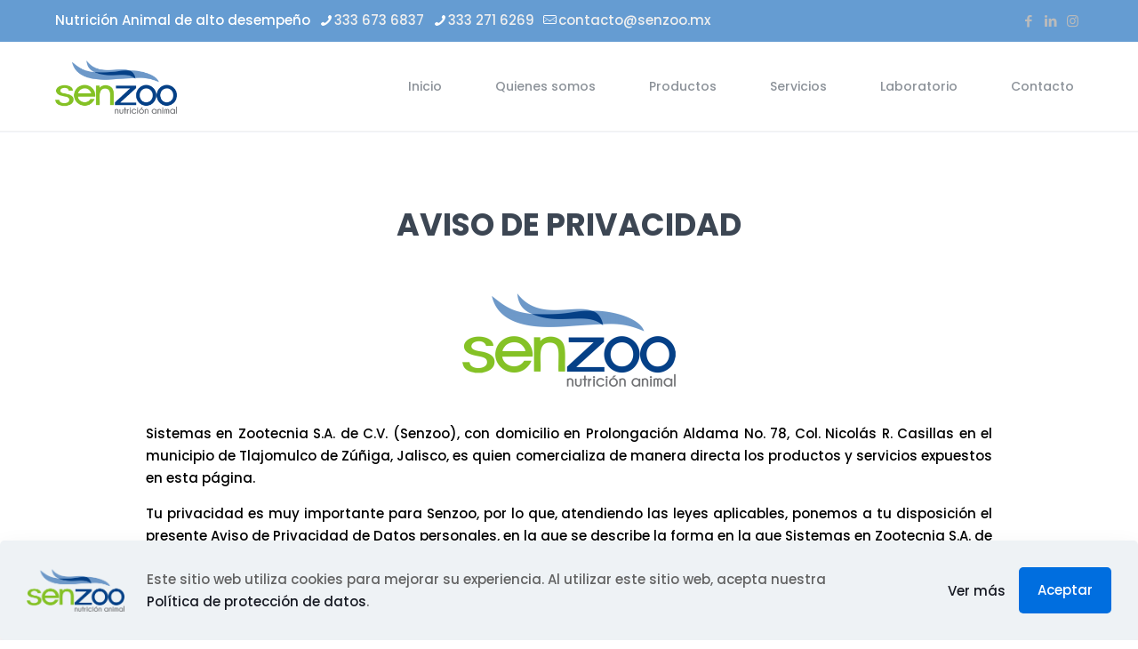

--- FILE ---
content_type: text/css
request_url: https://senzoo.mx/wp-content/uploads/betheme/css/post-130.css?ver=1768892895
body_size: -69
content:
.mcb-section .mcb-wrap .mcb-item-95cf627qs .mcb-column-inner-95cf627qs{text-align:center;}.mcb-section .mcb-wrap-izyy9roe7{align-self:center;}.mcb-section .mcb-wrap-izyy9roe7 > .mcb-wrap-inner-izyy9roe7{align-content:flex-start;align-items:center;justify-content:center;}